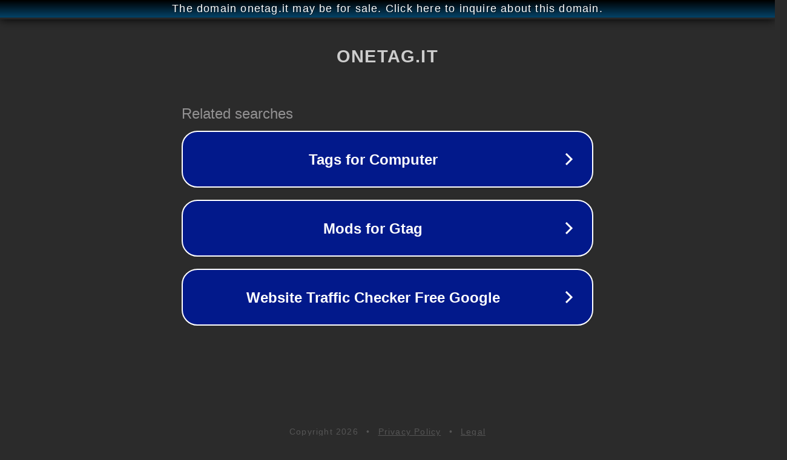

--- FILE ---
content_type: text/html; charset=utf-8
request_url: http://onetag.it/
body_size: 1030
content:
<!doctype html>
<html data-adblockkey="MFwwDQYJKoZIhvcNAQEBBQADSwAwSAJBANDrp2lz7AOmADaN8tA50LsWcjLFyQFcb/P2Txc58oYOeILb3vBw7J6f4pamkAQVSQuqYsKx3YzdUHCvbVZvFUsCAwEAAQ==_yUx5Zd14mmA41t6LezCj2hyed4/gtc9VHj6yzop+K6Umnd0YAe911RUsHkJ5g5zWvar0R/YVza7WTU6f9e9FRQ==" lang="en" style="background: #2B2B2B;">
<head>
    <meta charset="utf-8">
    <meta name="viewport" content="width=device-width, initial-scale=1">
    <link rel="icon" href="[data-uri]">
    <link rel="preconnect" href="https://www.google.com" crossorigin>
</head>
<body>
<div id="target" style="opacity: 0"></div>
<script>window.park = "[base64]";</script>
<script src="/bOsQdxuNE.js"></script>
</body>
</html>
